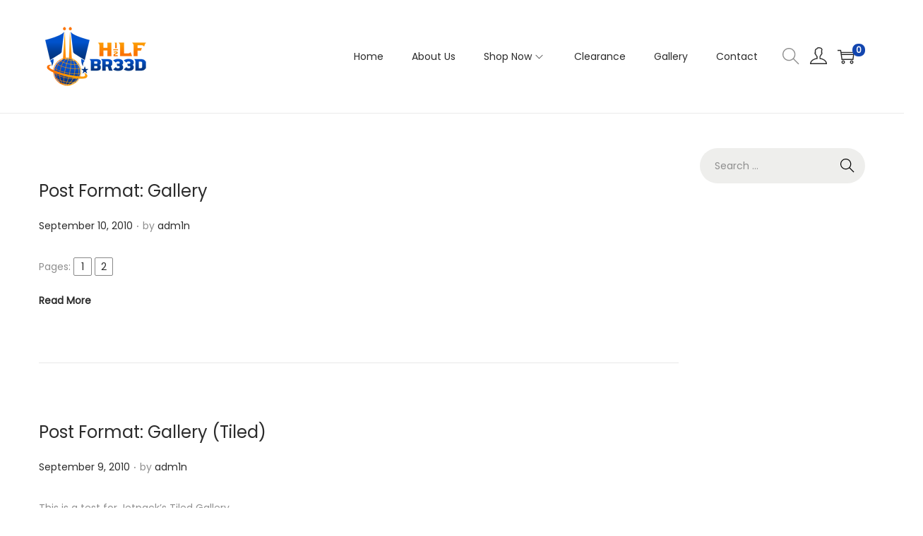

--- FILE ---
content_type: text/css
request_url: https://halfbr33d.com/wp-content/plugins/amazing-hover-effects-pro/css/square-2.css?ver=6.9
body_size: 2309
content:
#square-box {
    position: relative;
    width: 250px;
    height: 250px;
    overflow: hidden;
    cursor: pointer;
    display: inline-block;
}

#square-box .ahe-square{
    position: absolute;
    top: 0;
    left: 0;
	bottom: 0;
	right: 0;
	margin: auto;
    width: 250px;
    height: 250px;
    z-index: 2;
}

.burst-circle:before{
    position: absolute;
    content: '';
    width: 100%;
    height: 100%;
    -webkit-border-radius: 100%;
    -moz-border-radius: 100%;
    border-radius: 100%;
    z-index: 1;
    -webkit-transform: scale(0,0);
    -ms-transform: scale(0,0);
    -o-transform: scale(0,0);
    transform: scale(0,0);
    -webkit-transition: all 500ms ease-in;
    -o-transition: all 500ms ease-in;
    transition: all 500ms ease-in;
}

.ahe-square-teal:before{
    background: rgba(0, 171, 169, 0.75);
}

.strawberry:before{
    background: rgba(255, 0, 151, 0.75);
}

.grape:before{
    background: rgba(162, 0, 255, 0.75);
}


.orange:before{
    background: rgba(240, 150, 9, 0.75);
}

.burst-circle:hover:before{
    -webkit-transform: scale(1.5,1.5);
    -ms-transform: scale(1.5,1.5);
    -o-transform: scale(1.5,1.5);
    transform: scale(1.5,1.5);
}

.burst-circle .ahe-square {
    background-image: url(../img/burst.png);
    background-position: 0 0;
    -webkit-animation: capcircleout 0.75s steps(20) forwards;
    -o-animation: capcircleout 0.75s steps(20) forwards;
    animation: capcircleout 0.75s steps(20) forwards;

}

.burst-circle:hover .ahe-square {
    -webkit-animation: capcirclein 0.75s steps(20) forwards;
    -o-animation: capcirclein 0.75s steps(20) forwards;
    animation: capcirclein 0.75s steps(20) forwards;
}

@-webkit-keyframes capcirclein {
    from { background-position: 0 0; }
    to { background-position: -5000px 0; }
}
@-o-keyframes capcirclein {
    from { background-position: 0 0; }
    to { background-position: -5000px 0; }
}
@-moz-keyframes capcirclein {
    from { background-position: 0 0; }
    to { background-position: -5000px 0; }
}
@keyframes capcirclein {
    from { background-position: 0 0; }
    to { background-position: -5000px 0; }
}
@-webkit-keyframes capcircleout {
    from { background-position: -5000px 0; }
    to { background-position: 0px 0; }
}
@-o-keyframes capcircleout {
    from { background-position: -5000px 0; }
    to { background-position: 0px 0; }
}
@-moz-keyframes capcircleout {
    from { background-position: -5000px 0; }
    to { background-position: 0px 0; }
}
@keyframes capcircleout {
    from { background-position: -5000px 0; }
    to { background-position: 0px 0; }
}

.burst-circle img{
    position: relative;
    left: 50%;
    max-width: 100%;
    height: 100%;
    -webkit-transform: translateX(-50%);
    -ms-transform: translateX(-50%);
    -o-transform: translateX(-50%);
    transform: translateX(-50%);
    -webkit-transition: all 1000ms cubic-bezier(0.19, 1, 0.22, 1);
    -o-transition: all 1000ms cubic-bezier(0.19, 1, 0.22, 1);
    transition: all 1000ms cubic-bezier(0.19, 1, 0.22, 1);
	-webkit-transform-origin: 0% 50%;
	-moz-transform-origin: 0% 50%;
	-ms-transform-origin: 0% 50%;
	-o-transform-origin: 0% 50%;
	transform-origin: 0% 50%;
}

.burst-circle:hover img{
    -webkit-transform: scale(2,2) translateX(-50%) rotate(10deg);
    -ms-transform: scale(2,2) translateX(-50%) rotate(10deg);
    -o-transform: scale(2,2) translateX(-50%) rotate(10deg);
    transform: scale(2,2) translateX(-50%) rotate(10deg);
}

.burst-circle h1 {
    position: absolute;
    left: 50%;
    top: 50%;
    font-size: 30px;
    line-height: 30px;
    font-family: Roboto;
    z-index: 3;
    width: 75%;
    color: rgba(242, 242, 242, 0);
    text-align: center;
    font-weight: 300;
    -webkit-transform: translate(-50%,100%);
    -ms-transform: translate(-50%,100%);
    -o-transform: translate(-50%,100%);
    transform: translate(-50%,100%);
    -webkit-transition: all 1000ms cubic-bezier(0.19, 1, 0.22, 1) 150ms;
    -o-transition: all 1000ms cubic-bezier(0.19, 1, 0.22, 1) 150ms;
    transition: all 1000ms cubic-bezier(0.19, 1, 0.22, 1) 150ms;
}

.burst-circle:hover h1 {
    color: #f2f2f2;
    -webkit-transform: translate(-50%,-50%);
    -ms-transform: translate(-50%,-50%);
    -o-transform: translate(-50%,-50%);
    transform: translate(-50%,-50%);
}

.burst-rumb:before{
    position: absolute;
    content: '';
    width: 100%;
    height: 100%;
    z-index: 1;
    -webkit-transform: scale(0,0) rotate(45deg);
    -ms-transform: scale(0,0) rotate(45deg);
    -o-transform: scale(0,0) rotate(45deg);
    transform: scale(0,0) rotate(45deg);
    -webkit-transition: all 500ms ease-in;
    -o-transition: all 500ms ease-in;
    transition: all 500ms ease-in;
}

.burst-rumb:hover:before{
    -webkit-transform: scale(1.5,1.5) rotate(45deg);
    -ms-transform: scale(1.5,1.5) rotate(45deg);
    -o-transform: scale(1.5,1.5) rotate(45deg);
    transform: scale(1.5,1.5) rotate(45deg);
}

.burst-rumb .ahe-square {
    background-image: url(../img/rumb_burst.png);
    background-position: 0 0;
    -webkit-animation: caprumbout 1s steps(25) forwards;
    -o-animation: caprumbout 1s steps(25) forwards;
    animation: caprumbout 1s steps(25) forwards;

}

.burst-rumb:hover .ahe-square {
    -webkit-animation: caprumbin 1s steps(25) forwards;
    -o-animation: caprumbin 1s steps(25) forwards;
    animation: caprumbin 1s steps(25) forwards;
}

@-webkit-keyframes caprumbin {
    from { background-position: 0 0; }
    to { background-position: -6250px 0; }
}
@-o-keyframes caprumbin {
    from { background-position: 0 0; }
    to { background-position: -6250px 0; }
}
@-moz-keyframes caprumbin {
    from { background-position: 0 0; }
    to { background-position: -6250px 0; }
}
@keyframes caprumbin {
    from { background-position: 0 0; }
    to { background-position: -6250px 0; }
}
@-webkit-keyframes caprumbout {
    from { background-position: -6250px 0; }
    to { background-position: 0px 0; }
}
@-o-keyframes caprumbout {
    from { background-position: -6250px 0; }
    to { background-position: 0px 0; }
}
@-moz-keyframes caprumbout {
    from { background-position: -6250px 0; }
    to { background-position: 0px 0; }
}
@keyframes caprumbout {
    from { background-position: -6250px 0; }
    to { background-position: 0px 0; }
}

.burst-rumb img{
    position: relative;
    left: 50%;
    min-width: 100%;
    height: 100%;
    -webkit-transform: translateX(-50%);
    -ms-transform: translateX(-50%);
    -o-transform: translateX(-50%);
    transform: translateX(-50%);
    -webkit-transition: all 1000ms cubic-bezier(0.19, 1, 0.22, 1);
    -o-transition: all 1000ms cubic-bezier(0.19, 1, 0.22, 1);
    transition: all 1000ms cubic-bezier(0.19, 1, 0.22, 1);
	-webkit-transform-origin: 0% 50%;
	-moz-transform-origin: 0% 50%;
	-ms-transform-origin: 0% 50%;
	-o-transform-origin: 0% 50%;
	transform-origin: 0% 50%;
}

.burst-rumb:hover img{
    -webkit-transform: scale(2,2) translateX(-50%) rotate(10deg);
    -ms-transform: scale(2,2) translateX(-50%) rotate(10deg);
    -o-transform: scale(2,2) translateX(-50%) rotate(10deg);
    transform: scale(2,2) translateX(-50%) rotate(10deg);
}

.burst-rumb h1 {
    position: absolute;
    left: 50%;
    top: 50%;
    font-size: 30px;
    line-height: 30px;
    font-family: Roboto;
    z-index: 3;
    width: 75%;
    color: rgba(242, 242, 242, 0);
    text-align: center;
    font-weight: 300;
    -webkit-transform: translate(-50%,100%);
    -ms-transform: translate(-50%,100%);
    -o-transform: translate(-50%,100%);
    transform: translate(-50%,100%);
    -webkit-transition: all 1000ms cubic-bezier(0.19, 1, 0.22, 1) 150ms;
    -o-transition: all 1000ms cubic-bezier(0.19, 1, 0.22, 1) 150ms;
    transition: all 1000ms cubic-bezier(0.19, 1, 0.22, 1) 150ms;
}

.burst-rumb:hover h1 {
    color: #f2f2f2;
    -webkit-transform: translate(-50%,-50%);
    -ms-transform: translate(-50%,-50%);
    -o-transform: translate(-50%,-50%);
    transform: translate(-50%,-50%);
}





.burst-up:before{
    position: absolute;
    content: '';
    width: 100%;
    height: 100%;
    z-index: 1;
    -webkit-transform: translateY(100%);
    -ms-transform: translateY(100%);
    -o-transform: translateY(100%);
    transform: translateY(100%);
    -webkit-transition: all 500ms ease-in;
    -o-transition: all 500ms ease-in;
    transition: all 500ms ease-in;
}

.burst-up:hover:before{
    -webkit-transform: translateY(0%);
    -ms-transform: translateY(0%);
    -o-transform:translateY(0%);
    transform: translateY(0%);
}

.burst-up .ahe-square {
    background-image: url(../img/up_burst.png);
    background-position: 0 0;
    -webkit-animation: capupout 0.68s steps(17) forwards;
    -o-animation: capupout 0.68s steps(17) forwards;
    animation: capupout 0.68s steps(17) forwards;

}

.burst-up:hover .ahe-square {
    -webkit-animation: capupin 0.68s steps(17) forwards;
    -o-animation: capupin 0.68s steps(17) forwards;
    animation: capupin 0.68s steps(17) forwards;
}

@-webkit-keyframes capupin {
    from { background-position: 0 0; }
    to { background-position: -4250px 0; }
}
@-o-keyframes capupin {
    from { background-position: 0 0; }
    to { background-position: -4250px 0; }
}
@-moz-keyframes capupin {
    from { background-position: 0 0; }
    to { background-position: -4250px 0; }
}
@keyframes capupin {
    from { background-position: 0 0; }
    to { background-position: -4250px 0; }
}
@-webkit-keyframes capupout {
    from { background-position: -4250px 0; }
    to { background-position: 0px 0; }
}
@-o-keyframes capupout {
    from { background-position: -4250px 0; }
    to { background-position: 0px 0; }
}
@-moz-keyframes capupout {
    from { background-position: -4250px 0; }
    to { background-position: 0px 0; }
}
@keyframes capupout {
    from { background-position: -4250px 0; }
    to { background-position: 0px 0; }
}

.burst-up img{
    position: relative;
	top: 98%;
    left: 50%;
    max-width: 100%;
    height: 100%;
    -webkit-transform: scale(1.5,1.5) translate(-50%, -50%);
    -ms-transform: scale(1.5,1.5) translate(-50%, -50%);
    -o-transform: scale(1.5,1.5) translate(-50%, -50%);
    transform: scale(1.5,1.5) translate(-50%, -50%);
    transform: scale(1.5,1.5) translate(-50%, -50%);
    -webkit-transition: all 600ms ease;
    -o-transition: all 600ms ease;
    transition: all 600ms ease;
	-webkit-transform-origin: 0% 50%;
	-moz-transform-origin: 0% 50%;
	-ms-transform-origin: 0% 50%;
	-o-transform-origin: 0% 50%;
	transform-origin: 0% 50%;
}

.burst-up:hover img{
	top: 50%;
}

.burst-up h1 {
    position: absolute;
    left: 50%;
    top: 50%;
    font-size: 30px;
    line-height: 30px;
    font-family: Roboto;
    z-index: 3;
    width: 75%;
    color: rgba(242, 242, 242, 0);
    text-align: center;
    font-weight: 300;
    -webkit-transform: translate(-50%,100%);
    -ms-transform: translate(-50%,100%);
    -o-transform: translate(-50%,100%);
    transform: translate(-50%,100%);
    -webkit-transition: all 1000ms cubic-bezier(0.19, 1, 0.22, 1) 150ms;
    -o-transition: all 1000ms cubic-bezier(0.19, 1, 0.22, 1) 150ms;
    transition: all 1000ms cubic-bezier(0.19, 1, 0.22, 1) 150ms;
}

.burst-up:hover h1 {
    color: #f2f2f2;
    -webkit-transform: translate(-50%,-50%);
    -ms-transform: translate(-50%,-50%);
    -o-transform: translate(-50%,-50%);
    transform: translate(-50%,-50%);
}






.burst-side:before{
    position: absolute;
    content: '';
    width: 100%;
    height: 100%;
    z-index: 1;
    -webkit-transform: translateX(-100%);
    -ms-transform: translateX(-100%);
    -o-transform: translateX(-100%);
    transform: translateX(-100%);
    -webkit-transition: all 500ms ease-in;
    -o-transition: all 500ms ease-in;
    transition: all 500ms ease-in;
}

.burst-side:hover:before{
    -webkit-transform: translateX(0%);
    -ms-transform: translateX(0%);
    -o-transform:translateX(0%);
    transform: translateX(0%);
}

.burst-side .ahe-square {
    background-image: url(../img/up_burst.png);
    background-position: 0 0;
    -webkit-animation: capsideout 0.68s steps(17) forwards;
    -o-animation: capsideout 0.68s steps(17) forwards;
    animation: capsideout 0.68s steps(17) forwards;
	-webkit-transform: rotate(90deg);
    -ms-transform: translateX(90deg);
    -o-transform:translateX(90deg);
    transform: translateX(90deg);

}

.burst-side:hover .ahe-square {
    -webkit-animation: capsidein 0.68s steps(17) forwards;
    -o-animation: capsidein 0.68s steps(17) forwards;
    animation: capsidein 0.68s steps(17) forwards;
}

@-webkit-keyframes capsidein {
    from { background-position: 0 0; }
    to { background-position: -4250px 0; }
}
@-o-keyframes capsidein {
    from { background-position: 0 0; }
    to { background-position: -4250px 0; }
}
@-moz-keyframes capsidein {
    from { background-position: 0 0; }
    to { background-position: -4250px 0; }
}
@keyframes capsidein {
    from { background-position: 0 0; }
    to { background-position: -4250px 0; }
}
@-webkit-keyframes capsideout {
    from { background-position: -4250px 0; }
    to { background-position: 0px 0; }
}
@-o-keyframes capsideout {
    from { background-position: -4250px 0; }
    to { background-position: 0px 0; }
}
@-moz-keyframes capsideout {
    from { background-position: -4250px 0; }
    to { background-position: 0px 0; }
}
@keyframes capsideout {
    from { background-position: -4250px 0; }
    to { background-position: 0px 0; }
}

.burst-side img{
    position: relative;
	top: 98%;
    left: 50%;
    min-width: 100%;
    height: 100%;
    -webkit-transform: scale(1.5,1.5) translate(-50%, -50%);
    -ms-transform: scale(1.5,1.5) translate(-50%, -50%);
    -o-transform: scale(1.5,1.5) translate(-50%, -50%);
    transform: scale(1.5,1.5) translate(-50%, -50%);
    transform: scale(1.5,1.5) translate(-50%, -50%);
    -webkit-transition: all 600ms ease;
    -o-transition: all 600ms ease;
    transition: all 600ms ease;
	-webkit-transform-origin: 0% 50%;
	-moz-transform-origin: 0% 50%;
	-ms-transform-origin: 0% 50%;
	-o-transform-origin: 0% 50%;
	transform-origin: 0% 50%;
}

.burst-side:hover img{
	top: 50%;
}

.burst-side h1 {
    position: absolute;
    left: 50%;
    top: 50%;
    font-size: 30px;
    line-height: 30px;
    font-family: Roboto;
    z-index: 3;
    width: 75%;
    color: rgba(242, 242, 242, 0);
    text-align: center;
    font-weight: 300;
    -webkit-transform: translate(-100%,-50%);
    -ms-transform: translate(-100%,-50%);
    -o-transform: translate(-100%,-50%);
    transform: translate(-100%,-50%);
    -webkit-transition: all 1000ms cubic-bezier(0.19, 1, 0.22, 1) 150ms;
    -o-transition: all 1000ms cubic-bezier(0.19, 1, 0.22, 1) 150ms;
    transition: all 1000ms cubic-bezier(0.19, 1, 0.22, 1) 150ms;
}

.burst-side:hover h1 {
    color: #f2f2f2;
    -webkit-transform: translate(-50%,-50%);
    -ms-transform: translate(-50%,-50%);
    -o-transform: translate(-50%,-50%);
    transform: translate(-50%,-50%);
}






.triangle:before{
    position: absolute;
    content: '';
    width: 100%;
    height: 100%;
    z-index: 1;
    opacity: 0;
    -webkit-transition: all 500ms ease-in 150ms;
    -o-transition: all 500ms ease-in 150ms;
    transition: all 500ms ease-in 150ms;
}

.triangle:hover:before{
    opacity: 1;
}

.triangle .ahe-square {
    background-image: url(../img/triangle.png);
    background-position: 0 0;
    -webkit-animation: captriangleout 0.75s steps(30) forwards;
    -o-animation: captriangleout 0.75s steps(30) forwards;
    animation: captriangleout 0.75s steps(30) forwards;
	-webkit-transform: scaleY(-1);
	-ms-transform: scaleY(-1);
	-o-transform: scaleY(-1);
	transform: scaleY(-1);

}

.triangle:hover .ahe-square {
    -webkit-animation: captrianglein 0.75s steps(30) forwards;
    -o-animation: captrianglein 0.75s steps(30) forwards;
    animation: captrianglein 0.75s steps(30) forwards;
	-webkit-transform: scaleY(1);
	-ms-transform: scaleY(1);
	-o-transform: scaleY(1);
	transform: scaleY(1);
}

@-webkit-keyframes captrianglein {
    from { background-position: 0 0; }
    to { background-position: -7500px 0; }
}
@-o-keyframes captrianglein {
    from { background-position: 0 0; }
    to { background-position: -7500px 0; }
}
@-moz-keyframes captrianglein {
    from { background-position: 0 0; }
    to { background-position: -7500px 0; }
}
@keyframes captrianglein {
    from { background-position: 0 0; }
    to { background-position: -7500px 0; }
}
@-webkit-keyframes captriangleout {
    from { background-position: 0px 0; }
    to { background-position: -7500px 0; }
}
@-o-keyframes captriangleout {
    from { background-position: 0px 0; }
    to { background-position: -7500px 0; }
}
@-moz-keyframes captriangleout {
    from { background-position: 0px 0; }
    to { background-position: -7500px 0; }
}
@keyframes captriangleout {
    from { background-position: 0px 0; }
    to { background-position: -7500px 0; }
}

.triangle img{
    position: relative;
	top: 50%;
    left: 50%;
    min-width: 100%;
    height: 100%;
    -webkit-transform: translate(-50%, -50%);
    -ms-transform: translate(-50%, -50%);
    -o-transform: translate(-50%, -50%);
    transform: translate(-50%, -50%);
    -webkit-transition: all 1000ms ease;
    -o-transition: all 1000ms ease;
    transition: all 1000ms ease;
	-webkit-transform-origin: 0% 50%;
	-moz-transform-origin: 0% 50%;
	-ms-transform-origin: 0% 50%;
	-o-transform-origin: 0% 50%;
	transform-origin: 0% 50%;
}

.triangle:hover img{
	top: 98%;
    -webkit-transform: scale(1.5,1.5) translate(-50%, -50%);
    -ms-transform: scale(1.5,1.5) translate(-50%, -50%);
    -o-transform: scale(1.5,1.5) translate(-50%, -50%);
    transform: scale(1.5,1.5) translate(-50%, -50%);
    transform: scale(1.5,1.5) translate(-50%, -50%);
}

.triangle h1 {
    position: absolute;
    left: 50%;
    top: 50%;
    font-size: 30px;
    line-height: 30px;
    font-family: Roboto;
    z-index: 3;
    width: 75%;
    color: rgba(242, 242, 242, 0);
    text-align: center;
    font-weight: 300;
    -webkit-transform: translate(-50%,100%);
    -ms-transform: translate(-50%,100%);
    -o-transform: translate(-50%,100%);
    transform: translate(-50%,100%);
    -webkit-transition: all 1000ms cubic-bezier(0.19, 1, 0.22, 1) 500ms;
    -o-transition: all 1000ms cubic-bezier(0.19, 1, 0.22, 1) 500ms;
    transition: all 1000ms cubic-bezier(0.19, 1, 0.22, 1) 500ms;
}

.triangle:hover h1 {
    color: #f2f2f2;
    -webkit-transform: translate(-50%,-50%);
    -ms-transform: translate(-50%,-50%);
    -o-transform: translate(-50%,-50%);
    transform: translate(-50%,-50%);
}






.triangle-side:before{
    position: absolute;
    content: '';
    width: 100%;
    height: 100%;
    z-index: 1;
    opacity: 0;
    -webkit-transition: all 500ms ease-in 150ms;
    -o-transition: all 500ms ease-in 150ms;
    transition: all 500ms ease-in 150ms;
}

.triangle-side:hover:before{
    opacity: 1;
}

.triangle-side .ahe-square {
    background-image: url(../img/triangle.png);
    background-position: 0 0;
    -webkit-animation: captriangle-sideout 0.75s steps(30) forwards;
    -o-animation: captriangle-sideout 0.75s steps(30) forwards;
    animation: captriangle-sideout 0.75s steps(30) forwards;
	-webkit-transform: scaleX(-1) rotate(90deg);
    -ms-transform: scaleX(-1) rotate(90deg);
    -o-transform: scaleX(-1) rotate(90deg);
    transform: scaleX(-1) rotate(90deg);

}

.triangle-side:hover .ahe-square {
    -webkit-animation: captriangle-sidein 0.75s steps(30) forwards;
    -o-animation: captriangle-sidein 0.75s steps(30) forwards;
    animation: captriangle-sidein 0.75s steps(30) forwards;
	-webkit-transform: scaleX(1) rotate(90deg);
    -ms-transform: scaleX(1) rotate(90deg);
    -o-transform: scaleX(1) rotate(90deg);
    transform: scaleX(1) rotate(90deg);
}

@-webkit-keyframes captriangle-sidein {
    from { background-position: 0 0; }
    to { background-position: -7500px 0; }
}
@-o-keyframes captriangle-sidein {
    from { background-position: 0 0; }
    to { background-position: -7500px 0; }
}
@-moz-keyframes captriangle-sidein {
    from { background-position: 0 0; }
    to { background-position: -7500px 0; }
}
@keyframes captriangle-sidein {
    from { background-position: 0 0; }
    to { background-position: -7500px 0; }
}
@-webkit-keyframes captriangle-sideout {
    from { background-position: 0px 0; }
    to { background-position: -7500px 0; }
}
@-o-keyframes captriangle-sideout {
    from { background-position: 0px 0; }
    to { background-position: -7500px 0; }
}
@-moz-keyframes captriangle-sideout {
    from { background-position: 0px 0; }
    to { background-position: -7500px 0; }
}
@keyframes captriangle-sideout {
    from { background-position: 0px 0; }
    to { background-position: -7500px 0; }
}

.triangle-side img{
    position: relative;
	top: 50%;
    left: 50%;
    min-width: 100%;
    height: 100%;
    -webkit-transform: translate(-50%, -50%);
    -ms-transform: translate(-50%, -50%);
    -o-transform: translate(-50%, -50%);
    transform: translate(-50%, -50%);
    -webkit-transition: all 1000ms ease;
    -o-transition: all 1000ms ease;
    transition: all 1000ms ease;
	-webkit-transform-origin: 0% 50%;
	-moz-transform-origin: 0% 50%;
	-ms-transform-origin: 0% 50%;
	-o-transform-origin: 0% 50%;
	transform-origin: 0% 50%;
}

.triangle-side:hover img{
	top: 98%;
    -webkit-transform: scale(1.5,1.5) translate(-50%, -50%);
    -ms-transform: scale(1.5,1.5) translate(-50%, -50%);
    -o-transform: scale(1.5,1.5) translate(-50%, -50%);
    transform: scale(1.5,1.5) translate(-50%, -50%);
    transform: scale(1.5,1.5) translate(-50%, -50%);
}

.triangle-side h1 {
    position: absolute;
    left: 50%;
    top: 50%;
    font-size: 30px;
    line-height: 30px;
    font-family: Roboto;
    z-index: 3;
    width: 75%;
    color: rgba(242, 242, 242, 0);
    text-align: center;
    font-weight: 300;
    -webkit-transform: translate(-100%,-50%);
    -ms-transform: translate(-100%,-50%);
    -o-transform: translate(-100%,-50%);
    transform: translate(-100%,-50%);
    -webkit-transition: all 1000ms cubic-bezier(0.19, 1, 0.22, 1) 500ms;
    -o-transition: all 1000ms cubic-bezier(0.19, 1, 0.22, 1) 500ms;
    transition: all 1000ms cubic-bezier(0.19, 1, 0.22, 1) 500ms;
}

.triangle-side:hover h1 {
    color: #f2f2f2;
    -webkit-transform: translate(-50%,-50%);
    -ms-transform: translate(-50%,-50%);
    -o-transform: translate(-50%,-50%);
    transform: translate(-50%,-50%);
}


--- FILE ---
content_type: text/plain
request_url: https://www.google-analytics.com/j/collect?v=1&_v=j102&a=1297167816&t=pageview&_s=1&dl=https%3A%2F%2Fhalfbr33d.com%2Ftag%2Fgallery&ul=en-us%40posix&dt=gallery%20%E2%80%93%20HALF%20BR33D&sr=1280x720&vp=1280x720&_u=IEBAAEABAAAAACAAI~&jid=821788161&gjid=536402628&cid=1422712967.1769065368&tid=UA-119948329-1&_gid=2106204415.1769065368&_r=1&_slc=1&z=79760937
body_size: -449
content:
2,cG-993TP8F2S7